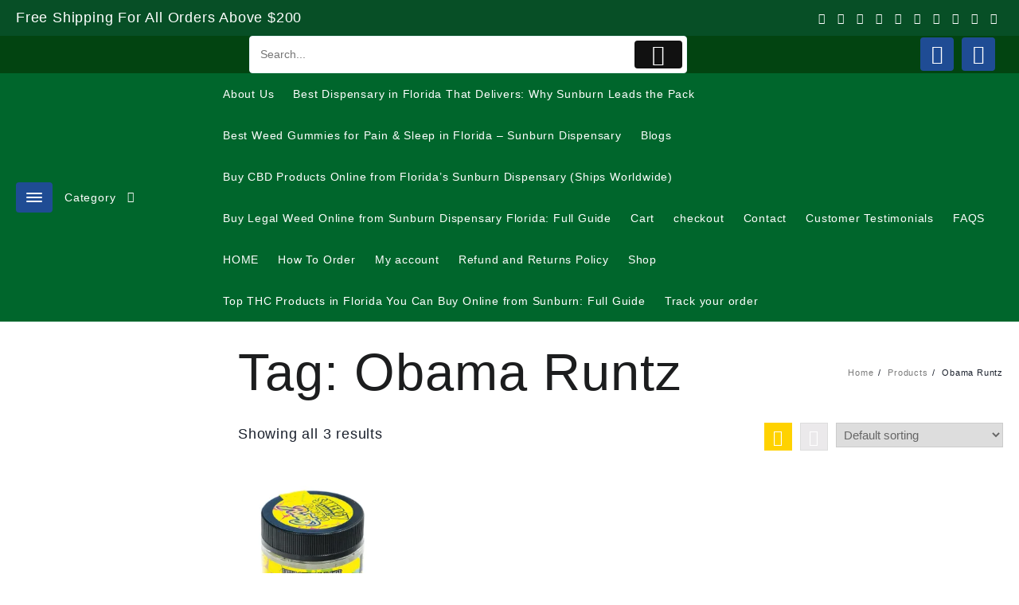

--- FILE ---
content_type: application/x-javascript
request_url: https://sunburndispensary.com/wp-content/plugins/unlimited-blocks/src/custom-query.js?ver=2
body_size: 1654
content:
(function ($) {
  let fns = {
    int: function () {
      fns.bind();
    },
    _ajaxFunction: function (data_, datatyle_ = false) {
      let ajaxObj = {
        method: "POST",
        url: unlimited_blocks_ajax_url.admin_ajax,
        data: data_,
      };
      if (datatyle_ == "json") {
        ajaxObj["dataType"] = "json";
        ajaxObj["async"] = false;
      }
      return jQuery.ajax(ajaxObj);
    },
    unlimited_blocks_post_next_prev: function () {
      let thisBtn = $(this);
      let getDataWrapper = thisBtn.closest(".ubl-two-post-wrapper");
      let getData = getDataWrapper.data("setting");
      let trigger = thisBtn.hasClass("next") ? "next" : "prev";
      let currentPage = getDataWrapper.attr("data-currentpage");
      let data_ = {
        action: "unlimited_section_post_category_layout_block",
        attr: getData,
        trigger: trigger,
      };
      currentPage = JSON.parse(currentPage);
      if (
        currentPage &&
        "current" in currentPage &&
        currentPage.current > 0 &&
        (trigger == "prev" || currentPage.total >= currentPage.current + 1)
      ) {
        data_["page"] = currentPage.current;
        let loader_ = thisBtn
          .closest(".ubl-two-col-container")
          .find(".ubl-block-loader");
        loader_.addClass("active");
        let returnData = fns._ajaxFunction(data_);
        returnData.success(function (response) {
          // console.log("response3->" + response);
          // response
          loader_.removeClass("active");
          let nxtPrev = thisBtn.closest(".ubl-two-post-wrapper-next-prev");
          nxtPrev.find(".ubl-post-NP-btn").removeClass("disable");
          let string_fy =
            currentPage.current == 1 && trigger == "prev"
              ? 1
              : trigger == "next"
              ? currentPage.current + 1
              : currentPage.current - 1;
          if (string_fy == 1) {
            nxtPrev.find(".ubl-post-NP-btn.prev").addClass("disable");
          } else if (string_fy == currentPage.total) {
            nxtPrev.find(".ubl-post-NP-btn.next").addClass("disable");
          }
          string_fy = JSON.stringify({
            current: string_fy,
            total: currentPage.total,
          });
          getDataWrapper.attr("data-currentpage", string_fy);
          getDataWrapper.find(".ubl-post-two-column").html(response);
          // response
        });
      }
    },
    chooseCate: function (e) {
      e.preventDefault();
      let thisButton = $(this);
      if (!thisButton.parent("li").hasClass("active")) {
        // has class active li
        let getSlug = thisButton.attr("data-cateslug");
        if (getSlug) {
          let getDataWrapper = thisButton
            .closest(".ubl-two-col-container")
            .find(".ubl-two-post-wrapper");
          let getData = getDataWrapper.data("setting");
          if (typeof getData === "object") {
            if (getSlug === "all") {
              delete getData["postCategories"];
            } else {
              getData["postCategories"] = [getSlug];
            }
            let data_ = {
              action: "unlimited_section_post_category_layout_choose_category",
              attr: getData,
            };
            // loader and active btn
            thisButton
              .closest(".navigation_")
              .find("li.cat-item")
              .removeClass("active");
            thisButton.parent().addClass("active");
            let loader_ = thisButton
              .closest(".ubl-two-col-container")
              .find(".ubl-block-loader");
            loader_.addClass("active");
            let returnData = fns._ajaxFunction(data_, "json");
            // replace data setting after result success
            returnData.success(function (response) {
              // console.log(response);
              if (typeof response == "object" && "html" in response) {
                setTimeout(() => loader_.removeClass("active"), 500);
                getDataWrapper.find(".ubl-post-two-column").html(response.html);
                getDataWrapper.attr("data-currentpage", response.nextprev);
                getDataWrapper.attr("data-setting", JSON.stringify(getData));
                if (response.nextprev == null) {
                  getDataWrapper
                    .find(".ubl-two-post-wrapper-next-prev")
                    .addClass("disable");
                } else {
                  getDataWrapper
                    .find(".ubl-two-post-wrapper-next-prev")
                    .removeClass("disable");
                }
              }
            });
          }
        }
        // has class active li
      }
    },
    unlimited_blocks_post_next_prev_img: function () {
      let thisBtn = $(this);
      let getDataWrapper = thisBtn.closest(".ubl-image-section");
      let getSettingsWrapReplace = "",
        action = "";
      let getSEction = thisBtn.data("section");
      let trigger = thisBtn.hasClass("next") ? "next" : "prev";
      let nextPREvcontainer = thisBtn.closest(
        ".ubl-two-post-wrapper-next-prev"
      );
      // pagination function
      let pagNo = "";
      if (thisBtn.hasClass("pagination")) {
        trigger = "pagination";
        pagNo = parseInt(thisBtn.attr("data-page"));
        getSEction = thisBtn
          .closest(".ubl-two-post-wrapper-next-prev")
          .find(".ubl-image-section-np.prev")
          .attr("data-section");
      }
      // pagination function

      if (getSEction == "three-post") {
        getSettingsWrapReplace = getDataWrapper.find(".parent-column-two");
        action = "unlimited_section_post_image_three_post";
      } else if (getSEction == "four-post") {
        getSettingsWrapReplace = getDataWrapper.find(".ubl-post-four-post");
        action = "unlimited_section_post_image_four_post";
      } else if (getSEction == "five-post") {
        getSettingsWrapReplace = getDataWrapper.find(".ubl-post-five-post");
        action = "unlimited_section_post_image_five_post";
      } else if (getSEction == "list-post") {
        getSettingsWrapReplace = getDataWrapper.find(".list-layout-section");
        action = "unlimited_section_post_layout_list";
      } else if (getSEction == "grid-post") {
        getSettingsWrapReplace = getDataWrapper.find(".grid-layout-section");
        action = "unlimited_section_post_layout_grid";
      }
      let getData = getSettingsWrapReplace.data("setting");
      let currentPage = getSettingsWrapReplace.attr("data-currentpage");
      let data_ = {
        action: action,
        attr: getData,
        trigger: trigger,
      };
      // pagination function
      if (pagNo) {
        data_["page_no"] = pagNo;
      }
      // pagination function
      currentPage = JSON.parse(currentPage);
      if (
        currentPage &&
        "current" in currentPage &&
        currentPage.current > 0 &&
        (trigger == "prev" ||
          currentPage.total >= currentPage.current + 1 ||
          pagNo)
      ) {
        data_["page"] = currentPage.current;
        let loader_ = getDataWrapper.find(".ubl-block-loader");
        loader_.addClass("active");

        // console.log("data_", data_);

        let returnData = fns._ajaxFunction(data_);
        returnData.success(function (response) {
          // console.log("response3->" + response);
          // response
          loader_.removeClass("active");
          nextPREvcontainer
            .find(".ubl-image-section-np")
            .removeClass("disable");
          let string_fy =
            currentPage.current == 1 && trigger == "prev"
              ? 1
              : pagNo
              ? pagNo
              : trigger == "next"
              ? currentPage.current + 1
              : currentPage.current - 1;
          // pagination function
          let paginationPage = nextPREvcontainer.find(".paginationNumbers");
          if (paginationPage.length) {
            totaPageNo = parseInt(currentPage.total);
            let htmlPagination = "";
            const checkStrFy = (number1, number2) => {
              return number1 == number2 ? "disable" : "";
            };
            if (string_fy == 1 || string_fy == 2) {
              htmlPagination +=
                '<div class="ubl-image-section-np ' +
                checkStrFy(string_fy, 1) +
                ' pagination" data-page="1">1</div>';
              htmlPagination +=
                '<div class="ubl-image-section-np ' +
                checkStrFy(string_fy, 2) +
                ' pagination" data-page="2">2</div>';
              if (totaPageNo >= 3) {
                htmlPagination +=
                  '<div class="ubl-image-section-np ' +
                  checkStrFy(string_fy, 3) +
                  ' pagination" data-page="3">3</div>';
                if (totaPageNo >= 4) {
                  htmlPagination += '<div class="dots pagination" >...</div>';
                  htmlPagination +=
                    '<div class="ubl-image-section-np ' +
                    checkStrFy(string_fy, totaPageNo) +
                    ' pagination" data-page="' +
                    totaPageNo +
                    '">' +
                    totaPageNo +
                    "</div>";
                }
              }
            } else if (string_fy >= 3) {
              htmlPagination +=
                '<div class="ubl-image-section-np ' +
                checkStrFy(string_fy, 1) +
                ' pagination" data-page="1">1</div>';
              htmlPagination += '<div class="dots pagination" >...</div>';
              let strngifyMinus = string_fy - 1;
              let strngifyPlus = string_fy + 1;
              htmlPagination +=
                '<div class="ubl-image-section-np ' +
                checkStrFy(string_fy, strngifyMinus) +
                ' pagination" data-page="' +
                strngifyMinus +
                '">' +
                strngifyMinus +
                "</div>";
              htmlPagination +=
                '<div class="ubl-image-section-np ' +
                checkStrFy(string_fy, string_fy) +
                ' pagination" data-page="' +
                string_fy +
                '">' +
                string_fy +
                "</div>";
              if (totaPageNo >= strngifyPlus) {
                htmlPagination +=
                  '<div class="ubl-image-section-np total ' +
                  checkStrFy(string_fy, strngifyPlus) +
                  ' pagination" data-page="' +
                  strngifyPlus +
                  '">' +
                  strngifyPlus +
                  "</div>";
              }
              if (totaPageNo > 5 && totaPageNo > string_fy + 1) {
                htmlPagination += '<div class="dots pagination" >...</div>';
                htmlPagination +=
                  '<div class="ubl-image-section-np ' +
                  checkStrFy(string_fy, totaPageNo) +
                  ' pagination" data-page="' +
                  totaPageNo +
                  '">' +
                  totaPageNo +
                  "</div>";
              }
            }
            paginationPage.html(htmlPagination);
            let style_pagination = nextPREvcontainer
              .find(".ubl-image-section-np.prev")
              .attr("style");
            if (style_pagination) {
              paginationPage
                .find(".ubl-image-section-np")
                .attr("style", style_pagination);
            }
          }
          // pagination function
          if (string_fy == 1) {
            nextPREvcontainer
              .find(".ubl-image-section-np.prev")
              .addClass("disable");
          } else if (string_fy == currentPage.total) {
            nextPREvcontainer
              .find(".ubl-image-section-np.next")
              .addClass("disable");
          }
          string_fy = JSON.stringify({
            current: string_fy,
            total: currentPage.total,
          });
          getSettingsWrapReplace.attr("data-currentpage", string_fy);
          getSettingsWrapReplace.html(response);
          // response
        });
      }
    },
    bind: function () {
      $(document).on(
        "click",
        ".ubl-two-post-wrapper-next-prev:not('.disable') .ubl-post-NP-btn:not('.disable')",
        fns.unlimited_blocks_post_next_prev
      );
      $(document).on(
        "click",
        ".ubl-block-nav-items:not('.active') .cat-item a",
        fns.chooseCate
      );
      $(document).on(
        "click",
        ".ubl-two-post-wrapper-next-prev:not('.disable') .ubl-image-section-np:not('.disable')",
        fns.unlimited_blocks_post_next_prev_img
      );
    },
  };
  fns.int();
})(jQuery);
